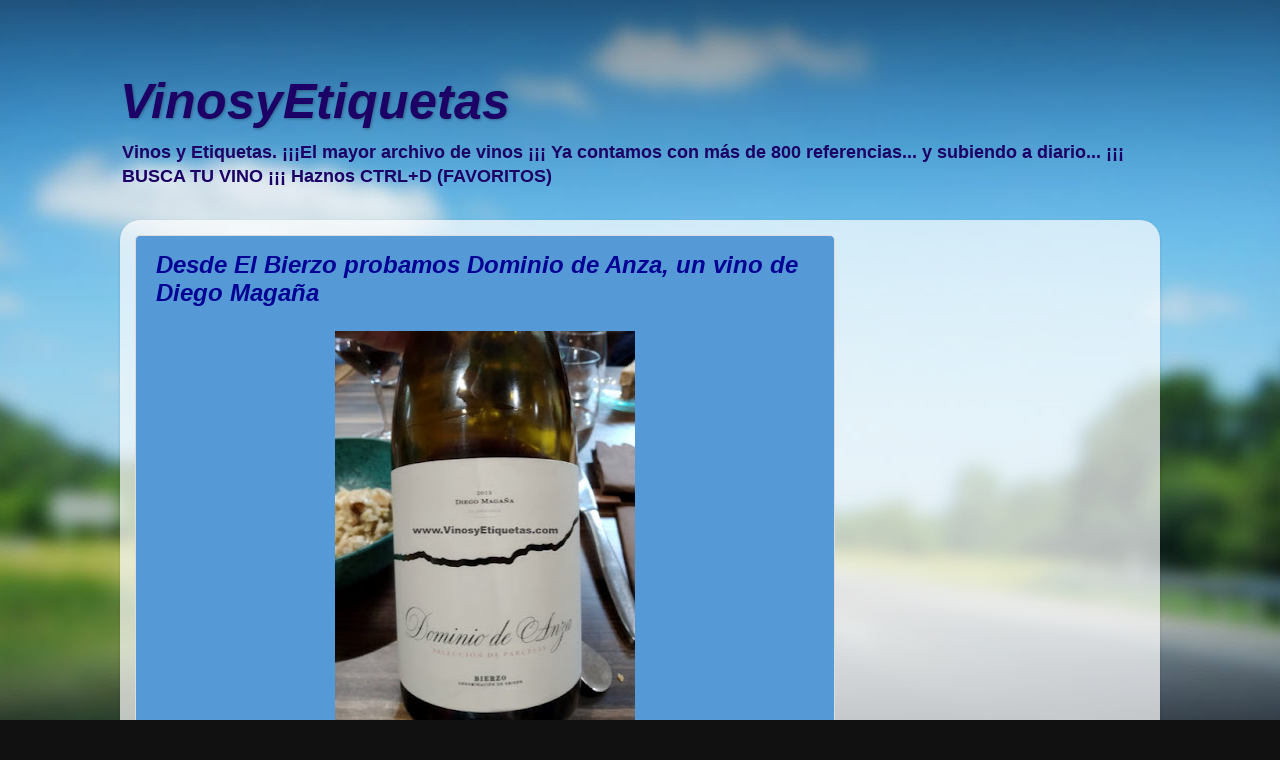

--- FILE ---
content_type: text/html; charset=UTF-8
request_url: http://www.vinosyetiquetas.com/b/stats?style=BLACK_TRANSPARENT&timeRange=ALL_TIME&token=APq4FmCWP5WD-pnIVuvDVAJrcFyL4y8NW2Q5GBOT0JM4LeG4q-fzvW1SxWmBJeODgTzn62DMAvt34Wcu7SGvM388OeJkMlcMoQ
body_size: 232
content:
{"total":569655,"sparklineOptions":{"backgroundColor":{"fillOpacity":0.1,"fill":"#000000"},"series":[{"areaOpacity":0.3,"color":"#202020"}]},"sparklineData":[[0,1],[1,2],[2,2],[3,1],[4,2],[5,1],[6,1],[7,1],[8,1],[9,2],[10,2],[11,1],[12,1],[13,1],[14,1],[15,1],[16,2],[17,3],[18,2],[19,2],[20,3],[21,1],[22,4],[23,4],[24,2],[25,2],[26,1],[27,100],[28,1],[29,1]],"nextTickMs":1200000}

--- FILE ---
content_type: text/html; charset=utf-8
request_url: https://www.google.com/recaptcha/api2/aframe
body_size: 266
content:
<!DOCTYPE HTML><html><head><meta http-equiv="content-type" content="text/html; charset=UTF-8"></head><body><script nonce="atBv04AaBBmPqlC7_nFcjA">/** Anti-fraud and anti-abuse applications only. See google.com/recaptcha */ try{var clients={'sodar':'https://pagead2.googlesyndication.com/pagead/sodar?'};window.addEventListener("message",function(a){try{if(a.source===window.parent){var b=JSON.parse(a.data);var c=clients[b['id']];if(c){var d=document.createElement('img');d.src=c+b['params']+'&rc='+(localStorage.getItem("rc::a")?sessionStorage.getItem("rc::b"):"");window.document.body.appendChild(d);sessionStorage.setItem("rc::e",parseInt(sessionStorage.getItem("rc::e")||0)+1);localStorage.setItem("rc::h",'1769036396095');}}}catch(b){}});window.parent.postMessage("_grecaptcha_ready", "*");}catch(b){}</script></body></html>